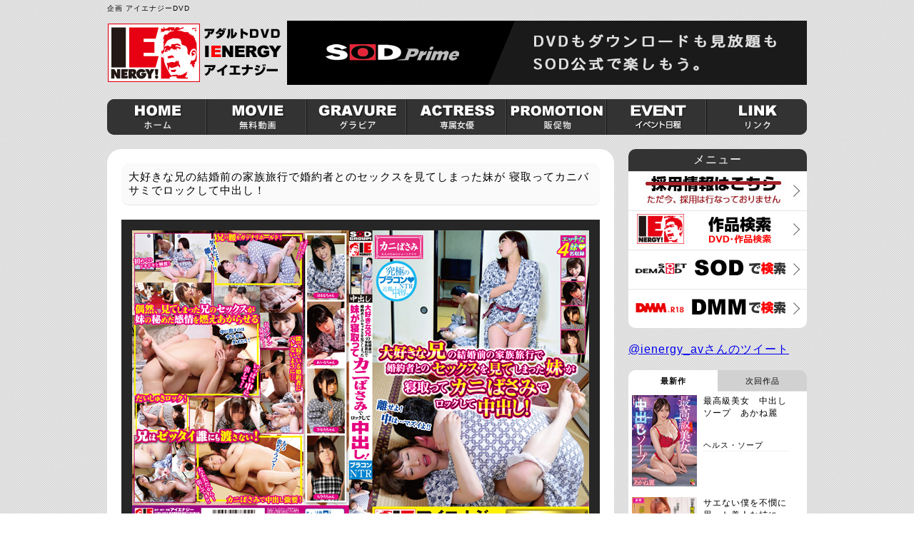

--- FILE ---
content_type: text/html
request_url: http://ienergy1.com/dvd/index.php?dvd_id=1662
body_size: 22602
content:
<!DOCTYPE html>
<html lang="ja">

<head>
<meta charset="utf-8">


<title>大好きな兄の結婚前の家族旅行で婚約者とのセックスを見てしまった妹が 寝取ってカニバサミでロックして中出し！!</title>

<meta name="description" content="婚前旅行に同伴したお兄ちゃん大好きな妹が、偶然婚約者とのSEXを目の当たりし大興奮！思わずその場でオナニーするがどうしてもお兄ちゃんとSEXしたい妹は、夜中に2人の部屋を訪れこっそり兄に夜這いを決行！" /> 
<meta name="keywords" content="企画。カニばさみ。妹。寝取り。アダルト。アダルトビデオ。" />

<link rel="stylesheet" href="/css/base.css" type="text/css" />
<link rel="stylesheet" href="/css/main.css" type="text/css" />
<link rel="stylesheet" href="/css/prettyPhoto.css" type="text/css" media="screen" title="prettyPhoto main stylesheet" />
<link rel="stylesheet" type="text/css" href="/lib/projekktor/theme/style.css"/>
<link rel="stylesheet" type="text/css" href="/lib/projekktor/projekktor.logo.css"/>

<script type="text/javascript" src="/js/yetii.js"></script>

<!-- jQuery library -->
<script type="text/javascript" src="http://ajax.googleapis.com/ajax/libs/jquery/1.7.2/jquery.min.js"></script>
<script type="text/javascript" src="/js/function_btn.js"></script>		

<!-- Projekktor Video Player -->
<script type="text/javascript" src="/lib/projekktor/projekktor-1.2.25r232.min.js"></script>
<script type="text/javascript" src="/lib/projekktor/projekktor.logo.js"></script>

<!--************************画像拡大*****************************************************************-->

<script src="/js/jquery.prettyPhoto.js" type="text/javascript" charset="utf-8"></script>
<script type="text/javascript" >
			$(document).ready(function(){
				$('a[data-rel]').each(function() {
					$(this).attr('rel', $(this).data('rel'));
				});
				$("a[rel^='prettyPhoto']").prettyPhoto({deeplinking:false});
			});

</script>

<!-- imgLiquid -->
<script type="text/javascript" src="/js/imgLiquid-min.js"></script>
<script type="text/javascript" >
	$(document).ready(function(){
		$("div.photos .photo").imgLiquid();
	});
</script>

<!--[if lt IE 9]>
<script src="http://html5shiv.googlecode.com/svn/trunk/html5.js"></script>
<![endif]-->

</head>

<body id="dvd">

<div id="header">

	<div id="h-warpper">

<!--		<h1>無料エロ動画・無料エロ画像大放出！！</h1> -->

<h1>企画&nbsp;アイエナジーDVD</h1>


		<div class="logo"><a href="/"><img src="/images/logo.png" width="250" height="90" alt="アイエナジーロゴ" /></a></div>

<div class="add-banner"><a href="https://ec.sod.co.jp/prime/videos/genre/?search type=1&sodsearch=&detail41=41"><img src="/banner/01_728x90.jpg" width="728" height="90" alt="ソフトオンデマンド" /></a></div>
	</div>

</div>

<!--******ナビゲーション*******************************************************************-->

<div id="navi">
		
	<ul>
		<li><a href="/"><img src="/images/navi/navi_001.png" width="140" height="50"  class="btn" alt="トップ" /></a></li>
		<li><a href="/movie/"><img src="/images/navi/navi_002.png" width="140" height="50"  class="btn" alt="MOVIE" /></a></li>
		<li><a href="/gravure/"><img src="/images/navi/navi_003.png" width="140" height="50" class="btn" alt="GRAVURA" /></a></li>
		<li><a href="/profiles/"><img src="/images/navi/navi_004.png" width="140" height="50"  class="btn" alt="女優" /></a></li>
		<li><a href="http://magazine.ienergy1.com/"><img src="/images/navi/navi_005.png" width="140" height="50" class="btn" alt="MAGAZIEN" /></a></li>
		<li><a href="http://blog.livedoor.jp/ienergy1_blog/" rel="nofollow"><img src="/images/navi/navi_006.png" width="140" height="50" class="btn" alt="BLOG" /></a></li>
		<li><a href="/links/"><img src="/images/navi/navi_007.png" width="140" height="50" class="btn" alt="LINK" /></a></li>
	</ul>


</div>
<!--******トップイメージ*******************************************************************-->

<div id="imagebox">

</div><!--imagebox-->


<!--******メインコラム*******************************************************************-->

<div id="container">

<div id="maincol">

	<div id="main">

		<h2>大好きな兄の結婚前の家族旅行で婚約者とのセックスを見てしまった妹が 寝取ってカニバサミでロックして中出し！</h2>

		<div class="cover"><img src="/dvd/files/1151722053131/201705311526341.jpg" width="640" height="430" alt="大好きな兄の結婚前の家族旅行で婚約者とのセックスを見てしまった妹が 寝取ってカニバサミでロックして中出し！" /></div>

		<div class="summary">

		<p>婚前旅行に同伴したお兄ちゃん大好きな妹が、偶然婚約者とのSEXを目の当たりし大興奮！思わずその場でオナニーするがどうしてもお兄ちゃんとSEXしたい妹は、夜中に2人の部屋を訪れこっそり兄に夜這いを決行！隣で婚約者が寝ている中、兄チ○ポに酔いしれ、精子を中に出すまでカニばさみでロックして逃がさない！</p>
		
		</div>

		<div class="iconbox">

						<div class="icon01"><a href="http://ec.sod.co.jp/detail/index/-_-/iid/IENE-794" onclick="ga('send', 'event', 'Outbound Links', 'Click', 'Works-SOD');" target="_blank"><img src="./images/icon01.jpg" width="300" height="80" alt="" /></a></div>
			
						<div class="icon02"><a href="http://www.dmm.co.jp/mono/dvd/-/detail/=/cid=1iene794/?i3_ref=search&amp;i3_ord=1" onclick="ga('send', 'event', 'Outbound Links', 'Click', 'Works-DMM');" target="_blank"><img src="./images/icon02.jpg" width="300" height="80" alt="" /></a></div>
			
		</div>

		<div class="sample">
    <video id="player_a" class="projekktor" poster="/dvd/files/1151722053131/201705311526341.jpg" title="" width="350" height="197" controls>
        <source src="/moviefiles/works/IENE-794/IENE-794.mp4" type="video/mp4" />
        <source src="/moviefiles/works/IENE-794/IENE-794.webm" type="video/webm" />
    </video>

		</div>

		<div class="data">

			<table class="table-01">

				<tr>
				<td class="td01"><p class="tp01">出演</p></td>
				<td class="td02">
				<p class="tp02"></p>
				</td>
				</tr>

				<tr>
				<td class="td01"><p class="tp01">ジャンル</p></td>
				<td class="td02">
				<p class="tp02">
					企画          温泉                  </p>
				</td>
				</tr>

				<tr>
				<td class="td01"><p class="tp01">収録時間</p></td>
				<td class="td02">
				<p class="tp02">125分</p>
				</td>
				</tr>

				<tr>
				<td class="td01"><p class="tp01">監督</p></td>
				<td class="td02">
				<p class="tp02">菊淋</p>
				</td>
				</tr>

				<tr>
				<td class="td01"><p class="tp01">品番</p></td>
				<td class="td02">
				<p class="tp02">IENE-794</p>
				</td>
				</tr>

				<tr>
				<td class="td01"><p class="tp01">発売日</p></td>
				<td class="td02">
				<p class="tp02">2017/07/06</p>
				</td>
				</tr>

				<tr>
				<td class="td01"><p class="tp01">シリーズ</p></td>
				<td class="td02">
				<p class="tp02">カニばさみでロックされて逃げられない</p>
				</td>
				</tr>

			</table>

		</div>

		<h3>サンプル画像</h3>

		<div class="photos">
			
					<div class="photo"><a href="/dvd/files/1151722053131/2017053115263412.jpg" data-rel="prettyPhoto[gallery2]" title=""><img src="/dvd/files/1151722053131/2017053115263412.jpg" alt="" /></a></div>
							<div class="photo"><a href="/dvd/files/1151722053131/2017053115263413.jpg" data-rel="prettyPhoto[gallery2]" title=""><img src="/dvd/files/1151722053131/2017053115263413.jpg" alt="" /></a></div>
							<div class="photo"><a href="/dvd/files/1151722053131/2017053115263414.jpg" data-rel="prettyPhoto[gallery2]" title=""><img src="/dvd/files/1151722053131/2017053115263414.jpg" alt="" /></a></div>
							<div class="photo"><a href="/dvd/files/1151722053131/2017053115263415.jpg" data-rel="prettyPhoto[gallery2]" title=""><img src="/dvd/files/1151722053131/2017053115263415.jpg" alt="" /></a></div>
							<div class="photo"><a href="/dvd/files/1151722053131/2017053115263416.jpg" data-rel="prettyPhoto[gallery2]" title=""><img src="/dvd/files/1151722053131/2017053115263416.jpg" alt="" /></a></div>
							<div class="photo"><a href="/dvd/files/1151722053131/2017053115263417.jpg" data-rel="prettyPhoto[gallery2]" title=""><img src="/dvd/files/1151722053131/2017053115263417.jpg" alt="" /></a></div>
							<div class="photo"><a href="/dvd/files/1151722053131/2017053115263418.jpg" data-rel="prettyPhoto[gallery2]" title=""><img src="/dvd/files/1151722053131/2017053115263418.jpg" alt="" /></a></div>
							<div class="photo"><a href="/dvd/files/1151722053131/2017053115263419.jpg" data-rel="prettyPhoto[gallery2]" title=""><img src="/dvd/files/1151722053131/2017053115263419.jpg" alt="" /></a></div>
				</div>
		
		<div class="iconbox">
							<div class="icon01"><a href="http://ec.sod.co.jp/detail/index/-_-/iid/IENE-794" target="_blank"><img src="./images/icon01.jpg" width="300" height="80" alt="" /></a></div>
			
							<div class="icon02"><a href="http://www.dmm.co.jp/mono/dvd/-/detail/=/cid=1iene794/?i3_ref=search&amp;i3_ord=1" target="_blank"><img src="./images/icon02.jpg" width="300" height="80" alt="" /></a></div>
			   
		</div>

	</div>
<div class="add">

		<h3>この作品を見た人はこんな作品もチェックしています。</h3>
		<div class="addcol">
			
			<div class="add-photo"><a href="/dvd/index.php?dvd_id=1030"><img src="/dvd/files/1131438034018/201403181945302.jpg" width="91" height="128" alt="" /></a></div>

			<p>初ソープ　大量潮吹き　お風呂ＦＵＣＫ！　おだぎり麻央</p>

		</div>
		<div class="addcol">
			
			<div class="add-photo"><a href="/dvd/index.php?dvd_id=1550"><img src="/dvd/files/1231647084612/201608122354582.jpg" width="91" height="128" alt="" /></a></div>

			<p>中西まや　愛娘が大好きすぎて妻にナイショで子作り温泉旅行</p>

		</div>
		<div class="addcol">
			
			<div class="add-photo"><a href="/dvd/index.php?dvd_id=763"><img src="/dvd/files/1171432032710/201403111043352.jpg" width="91" height="128" alt="" /></a></div>

			<p>意外とヤレる！？　人妻合コン</p>

		</div>
		<div class="addcol">
			
			<div class="add-photo"><a href="/dvd/index.php?dvd_id=1263"><img src="/dvd/files/1151413075108/201407171610022.jpg" width="91" height="128" alt="" /></a></div>

			<p>川菜美鈴が10回射精させるまで帰さない凄テク風俗ビル</p>

		</div>
		<div class="addcol">
			
			<div class="add-photo"><a href="/dvd/index.php?dvd_id=142"><img src="/dvd/files/1041357072309/201307090500432.jpg" width="91" height="128" alt="" /></a></div>

			<p>寝ている女性にイタズラしていたら逆に生ハメを求められて、もう発射しそうなのにカニばさみでロックされて逃げられない！5</p>

		</div>
		<div class="addcol">
			
			<div class="add-photo"><a href="/dvd/index.php?dvd_id=695"><img src="/dvd/files/1151434034007/201403081632072.jpg" width="91" height="128" alt="" /></a></div>

			<p>ものすごい失禁　vol.5　石川鈴華　</p>

		</div>

	</div>

</div><!-- main -->

<!--******サブコラム*******************************************************************-->


	<div id="subcol">

		<div class="sub_menus">
			
                        <div class="label">メニュー</div>
			
			<ul class="button">
				<!-- 2023 0418 「近所のお店を探す」バナーを削除＆SODで探すのリンク先をSOD PRIMEに変更 -->
				<li><a href=" " rel="nofollow" target="_blank"><img src="/images/buttan/recruit.jpg" alt="採用情報はこちら" /></a></li>
				<li><a href="/search/index.php?release=2026/01"><img src="/images/buttan/search.jpg" alt="商品検索へ" /></a></li>
				<li><a href="https://ec.sod.co.jp/prime/videos/genre/?search%20type=1&sodsearch=&detail41=41" onclick="ga('send', 'event', 'Outbound Links', 'Click', 'Sidebar-SOD');" rel="nofollow" target="_blank"><img src="/images/buttan/s-01.jpg" alt="ソフトオンデマンドプライムへ" /></a></li>
				<li class="li02"><a href="http://www.dmm.co.jp/search/=/searchstr=アイエナジー/n1=FgRCTw9VBA4GCF5WXA__/n2=Aw1fVhQKX19XC15nV0AC/sort=date/" onclick="ga('send', 'event', 'Outbound Links', 'Click', 'Sidebar-DMM');" rel="nofollow" target="_blank"><img src="/images/buttan/s-02.jpg" alt="DMMへ" /></a></li>
			</ul>

		</div>


<!--<div class="sub-buttan"><a href=" " rel="nofollow" target="_blank"><img src="/images/buttan/recruit.jpg" width="250" height="80" alt="採用情報はこちら" /></a></div>

<div class="sub-buttan"><a href="/search/index.php?release=2026/01"><img src="/images/buttan/search.jpg" width="250" height="80" alt="商品検索へ" /></a></div>

<div class="sub-buttan"><a href="http://www.sod.co.jp/shop/" onclick="ga('send', 'event', 'Outbound Links', 'Click', 'Sidebar-SOD_Shop');" rel="nofollow" target="_blank"><img src="/images/buttan/s-03.jpg" width="250" height="80" alt="販売店へ" /></a></div>
	
<div class="sub-buttan"><a href="http://ec.sod.co.jp/list/image/-_-/cate/400/mode/maker/mid/5" onclick="ga('send', 'event', 'Outbound Links', 'Click', 'Sidebar-SOD');" rel="nofollow" target="_blank"><img src="/images/buttan/s-01.jpg" width="250" height="80" alt="ソフトオンデマンドへ" /></a></div>

<div class="sub-buttan"><a href="http://www.dmm.co.jp/search/=/searchstr=アイエナジー/n1=FgRCTw9VBA4GCF5WXA__/n2=Aw1fVhQKX19XC15nV0AC/sort=date/" onclick="ga('send', 'event', 'Outbound Links', 'Click', 'Sidebar-DMM');" rel="nofollow" target="_blank"><img src="/images/buttan/s-02.jpg" width="250" height="80" alt="DMMへ" /></a></div>-->

<div>
<a class="twitter-timeline" data-dnt="true" href="https://twitter.com/ienergy_av" data-widget-id="357117152186208257">@ienergy_avさんのツイート</a>
<script>!function(d,s,id){var js,fjs=d.getElementsByTagName(s)[0],p=/^http:/.test(d.location)?'http':'https';if(!d.getElementById(id)){js=d.createElement(s);js.id=id;js.src=p+"://platform.twitter.com/widgets.js";fjs.parentNode.insertBefore(js,fjs);}}(document,"script","twitter-wjs");</script>
          
</div>

<br />

<div id="tab-container-1">

<ul id="tab-container-1-nav" class="tabs">

<li class="activeli"><a class="active" href="#sampletab1">最新作</a></li>
<li class="activeli"><a class="active" href="#sampletab2">次回作品</a></li>

</ul>


<div class="tab" id="sampletab1">

	<div class="scol">

		<div class="dvd"><a href="/dvd/index.php?dvd_id=2444"><img src="/dvd/files/1102504123110/202512101013172.jpg" width="91" height="128" alt="" /></a></div>

		<div class="dvdinfo">

		<p class="dvd_name">最高級美女　中出しソープ　あかね麗</p>

		<p class="dvd_category">ヘルス・ソープ</p>

		
		</div>

	</div>
	<div class="scol">

		<div class="dvd"><a href="/dvd/index.php?dvd_id=2445"><img src="/dvd/files/1102525124110/202512101033042.jpg" width="91" height="128" alt="" /></a></div>

		<div class="dvdinfo">

		<p class="dvd_name">サエない僕を不憫に思った美人な姉に「擦りつけるだけだよ」という約束で素股してもらっていたら互いに気持ち良すぎてマ○コはグッショリ！でヌルっと生挿入！「え！？入ってる？」でもどうにも止まらなくて中出し！</p>

		<p class="dvd_category">痴女</p>

		
		</div>

	</div>
	<div class="scol">

		<div class="dvd"><a href="/dvd/index.php?dvd_id=2446"><img src="/dvd/files/1102533123710/202512101039122.jpg" width="91" height="128" alt="" /></a></div>

		<div class="dvdinfo">

		<p class="dvd_name">素人JK限定巨大ディルド挿入チャレンジ！18cmメガサイズを根元まで挿入できたら賞金100万円！でもやっぱり生チンが欲しくなっちゃって！？</p>

		<p class="dvd_category">素人・ナンパ</p>

		
		</div>

	</div>
	<div class="scol">

		<div class="dvd"><a href="/dvd/index.php?dvd_id=2447"><img src="/dvd/files/1172526125618/202512181734572.jpg" width="91" height="128" alt="" /></a></div>

		<div class="dvdinfo">

		<p class="dvd_name">琥珀やや　朝から晩まで中出しセックス　63</p>

		<p class="dvd_category">3P・4P</p>

		
		</div>

	</div>
	<div class="scol">

		<div class="dvd"><a href="/dvd/index.php?dvd_id=2448"><img src="/dvd/files/1172535124918/202512181744202.jpg" width="91" height="128" alt="" /></a></div>

		<div class="dvdinfo">

		<p class="dvd_name">素人J●限定！熟練ＡＶ男優の鬼クンニにイカずに我慢できたら賞金100万円！</p>

		<p class="dvd_category">女子校生</p>

		
		</div>

	</div>
	<div class="scol">

		<div class="dvd"><a href="/dvd/index.php?dvd_id=2449"><img src="/dvd/files/1172545120818/202512181754382.jpg" width="91" height="128" alt="" /></a></div>

		<div class="dvdinfo">

		<p class="dvd_name">アナルのシワの数までハッキリわかる！ノーモザイク連続絶頂アナル見せオナニー36</p>

		<p class="dvd_category">アナル</p>

		
		</div>

	</div>

</div>

<div class="tab" id="sampletab2">


	<div class="scol">

		<div class="dvd"><a href="/dvd/index.php?dvd_id=2451"><img src="/dvd/files/1142605010121/202601211439172.jpg" width="91" height="128" alt="" /></a></div>

		<div class="dvdinfo">

		<p class="dvd_name">経験豊富な優しい素人人妻が最高の童貞筆おろし 24</p>

		<p class="dvd_category">人妻_熟女</p>

		
		</div>

	</div>

	<div class="scol">

		<div class="dvd"><a href="/dvd/index.php?dvd_id=2452"><img src="/dvd/files/1142655014321/202601211507142.jpg" width="91" height="128" alt="" /></a></div>

		<div class="dvdinfo">

		<p class="dvd_name">合宿中水泳部女子をスポーツマッサージモニター隠し撮り！</p>

		<p class="dvd_category">女優</p>

		
		</div>

	</div>

	<div class="scol">

		<div class="dvd"><a href="/dvd/index.php?dvd_id=2454"><img src="/dvd/files/1152626010521/202601211533122.jpg" width="91" height="128" alt="" /></a></div>

		<div class="dvdinfo">

		<p class="dvd_name">栄川乃亜持ち込み企画　私のプライベートエロを晒します！</p>

		<p class="dvd_category">女優</p>

		
		</div>

	</div>

</div>


</div>

<!--　タブ　-->
<script type="text/javascript">
var tabber1 = new Yetii({
	id            : 'tab-container-1',
	tabclass      : 'tab'
});
</script>

<!--
<script type="text/javascript">

var tabber1 = new Yetii({

id: 'tab-container-1'});

</script>
-->

<div class="ranking">

	<h3>ランキング</h3>


	<p class="rank">1位</p>

	<div class="scol">

		<div class="dvd"><a href="/dvd/index.php?dvd_id=2444"><img src="/dvd/files/1102504123110/202512101013172.jpg" width="91" height="128" alt="" /></a></div>

		<div class="dvdinfo">

		<p class="dvd_name">最高級美女　中出しソープ　あかね麗</p>

		<p class="dvd_category">ヘルス・ソープ</p>

		
		</div>

	</div>

	<p class="rank">2位</p>

	<div class="scol">

		<div class="dvd"><a href="/dvd/index.php?dvd_id=2441"><img src="/dvd/files/1132511110427/202511271318412.jpg" width="91" height="128" alt="" /></a></div>

		<div class="dvdinfo">

		<p class="dvd_name">人妻乳首いじり我慢チャレンジ！　ノーブラ透け乳首を散々いじられた人妻は中出しさえも拒まず 生挿入を求めてメス堕ちする！</p>

		<p class="dvd_category">中出し</p>

		
		</div>

	</div>


	<p class="rank">3位</p>

	<div class="scol">

		<div class="dvd"><a href="/dvd/index.php?dvd_id=2442"><img src="/dvd/files/1132520113627/202511271327422.jpg" width="91" height="128" alt="" /></a></div>


		<div class="dvdinfo">

		<p class="dvd_name">アナルのシワの数までハッキリわかる！スティックローター連続絶頂アナル見せオナニー2スティックローター連続絶頂アナル見せオナニー3</p>

		<p class="dvd_category">オナニー</p>

		
		</div>

	</div>

	<p class="rank">4位</p>

	<div class="scol">

		<div class="dvd"><a href="/dvd/index.php?dvd_id=2422"><img src="/dvd/files/1132536111026/202511261343152.jpg" width="91" height="128" alt="" /></a></div>


		<div class="dvdinfo">

		<p class="dvd_name">素人ナンパ 代々木でみつけたウブな女子〇生に18cmメガチ〇ポを素股してもらったら、こんなにヤラしい事になりました。</p>

		<p class="dvd_category">女子校生</p>

		
		</div>

	</div>

	<p class="rank">5位</p>

	<div class="scol">

		<div class="dvd"><a href="/dvd/index.php?dvd_id=2421"><img src="/dvd/files/1132515114126/202511261324252.jpg" width="91" height="128" alt="" /></a></div>

		<div class="dvdinfo">

		<p class="dvd_name">芦名ほのか　緊縛解禁</p>

		<p class="dvd_category">監禁・緊縛</p>

		
		</div>

	</div>

</div>




	</div>
</div><!-- container end -->

<script type="text/javascript">
	$(document).ready(function() {
		projekktor('#player_a', {
			enableFullscreen:true,
			addplugins: ['logo'],
			playerFlashMP4: '/lib/projekktor/jarisplayer.swf',
			loop:false
			});
	});
</script>


<!--******フッター*******************************************************************-->

<div id="footer">

	<div class="f-warpper">

		<ul>
			<li><a href="/">トップ</a></li>
			<li><a href="/search/">作品検索・女優検索</a></li>
			<li><a href="http://blog.livedoor.jp/ienergy1_blog/">スタッフブログ</a></li>
			<li><a href="/form/">お問合わせ</a></li>
			<li><a href="/sitemap/">サイトマップ</a></li>

		</ul>


		<div class="f-col">
                
			<div class="f-icon"><img src="/images/csa_18.jpg" width="171" height="58" alt="CSA" /></div>

			<div class="f-textbox">
				<p>弊社の作品には、18歳未満の人物は一切出演しておりません。</p>
				<p>弊社の作品は、全て「コンテンツ・ソフト協同組合」の審査済です。</p>
				<p><a href="/form/">お問い合わせはこちら≫</a></p>
                	</div>
		
		</div>

		<p class="copyright">copyright C2013 アイエナジー all rights reserved.</p>
	</div>



</div>
<!--解析 -->
<script>
  (function(i,s,o,g,r,a,m){i['GoogleAnalyticsObject']=r;i[r]=i[r]||function(){
  (i[r].q=i[r].q||[]).push(arguments)},i[r].l=1*new Date();a=s.createElement(o),
  m=s.getElementsByTagName(o)[0];a.async=1;a.src=g;m.parentNode.insertBefore(a,m)
  })(window,document,'script','//www.google-analytics.com/analytics.js','ga');

  ga('create', 'UA-42549574-1', 'ienergy1.com');
  ga('send', 'pageview');

</script>

</body>

</html>


--- FILE ---
content_type: text/css
request_url: http://ienergy1.com/lib/projekktor/theme/style.css
body_size: 10691
content:
/*
Theme Name: MACCACO
Theme URI: http://www.projekktor.com/downloads
Description: this theme is a screenr clone
Version: 1.0
Author: Michel Maillard
Author URI: http://www.porkhead.org
*/


/***************************************
general
***************************************/
.projekktor {
    background-color:#000;
    font-family: 'Lucida Grande', 'Trebuchet MS', Arial, Sans-Serif;
    font-size: 12px;
    font-weight: bold;
    text-transform:uppercase;
    text-shadow: 0 1px 1px #0c0c0c;
    padding:0;
    display:block;
    position: relative;
    overflow: hidden;    
}

.pptestcard {
    background: url("noise.gif") center center repeat;
    width: 100%;
    height: 100%;
    color: #fff;
    font-size: 18px;
    overflow: hidden;
}

.pptestcard p {
    background-color: #3b393e;
    width: 60%;
    margin: auto;
    line-height: 25px;
    position: relative;
    top: 25%;
    padding: 10px;
    border:5px solid #000;
    text-align: center;
}


/***************************************
display plugin
***************************************/
.ppdisplay {
    position: relative !important;
    top: 0;
    left: 0;
    width: 100%;
    height: 100%;
    margin: 0;
    padding: 0;

}

.ppdisplay .inactive,
.ppstart.inactive,
.ppbuffering.inactive {
    display: none;
}

.ppstart {
    position: absolute;
    left: 50%;
    bottom: 50%;
    margin-left:-45px;
    margin-bottom: -38px;
    cursor: pointer;
    height: 84px;
    width: 84px;
    display: block;

    padding: 0px;
    background: url("start.png") no-repeat left top transparent;
}
.ppstart:hover {
    background: url("start.png") no-repeat left bottom transparent;
}
.ppstart:active {
    background: url("start.png") no-repeat left -169px transparent;
}

.ppbuffering {    
    position: absolute;
    left: 50%;
    bottom: 50%;
    margin-left:-45px;
    margin-bottom: -38px;
    display: block;
    z-index:9010;
    padding: 0px;
    background: url("buffering.gif") no-repeat center center #000;
    height: 84px;
    width: 84px;
    -moz-border-radius: 15px;
    -webkit-border-radius: 15px;
    border-radius: 15px;    
}


/***************************************
controlbar plugin
***************************************/
.ppcontrols {
    position: absolute;
    bottom: 0;
    right:0;
    display: block;
    overflow: hidden;
    width: 100%;
    height: 36px;
    background: url("player.png") repeat-x scroll 0 0 #0f0e0e;
    border-style:solid;
    border-color:#413e3e;
    border-width:1px 0;
    padding: 0;
    margin:0;
}

.ppcontrols .active {
    display: block;
}

.ppcontrols .inactive {
    display: none;
}

.projekktor.notransitions .ppcontrols.active {
    display: block;
}

.projekktor.notransitions .ppcontrols.inactive {
    display: none;
}


.ppcontrols.active {
    filter: alpha(opacity=100);    
    -moz-opacity: 1;
    -khtml-opacity: 1;
    opacity: 1;
    -webkit-transition: opacity 0.5s linear;
    -moz-transition: opacity 0.5s linear;
    -o-transition: opacity 0.5s linear;
    transition: opacity 0.5s linear;    
}


.ppcontrols.inactive {
    filter: alpha(opacity=0);        
    -moz-opacity: 0;
    -khtml-opacity: 0;
    opacity: 0;
    filter: alpha(opacity=0); 
    -webkit-transition: opacity 0.5s linear;
    -moz-transition: opacity 0.5s linear;
    -o-transition: opacity 0.5s linear;
    transition: opacity 0.5s linear;
}

.ppcontrols ul {
    list-style-type: none;   
}

.ppcontrols ul.left {
    position: relative;
    top: 0;
    left: 0;
    padding: 0;
    margin:0;
} 

.ppcontrols ul.right {
    background: url("player.png") repeat-x scroll 0 0 #0f0e0e;    
    position: relative;
    top: 0;
    right: 0;
    padding: 0;
    margin:0;    
}

.ppcontrols ul.bottom {
    position: relative;
    top: 31px;
    left: 0;
    padding: 0;
    margin:0;
}


.ppcontrols ul.left li {
    float: left;
    position: relative;
}

.ppcontrols ul.right li {
    float: right;
    position: relative;    
}

.pptitle {
    
    padding: 0 10px;
    color: #fff;
    white-space: nowrap;
    text-align: left;
    line-height: 30px;
    height:30px;
    border-left:1px solid #413e3e;
    font-size:11px;
    width: 100%;
}


/* PLAY / PAUSE - left */
.ppplay,
.pppause  {
    background: url("maccaco.png") no-repeat left top transparent;
    width: 30px;
    height: 30px;
    cursor: pointer;
    border-right: 1px solid #000;
}

.ppplay:hover {
    background: url("maccaco.png") no-repeat left -35px transparent;
}
.ppplay:active {
    background: url("maccaco.png") no-repeat left -36px transparent;
}

.pppause {
    background: url("maccaco.png") no-repeat left -70px transparent;
}

.pppause:hover {
    background: url("maccaco.png") no-repeat left -105px transparent;
}

.pppause:active {
    background: url("maccaco.png") no-repeat left -106px transparent;
}



/* Enter / Exit Fullscreen - right */
.projekktor.audio .ppfsenter,
.projekktor.audio .ppfsexit {
    display: none;
}

.ppfsenter,
.ppfsexit  {    
    width: 30px;
    height: 30px;
    background: url("maccaco.png") no-repeat right top transparent;
    cursor: pointer;
    border-left: 1px solid #413e3e;
}
.ppfsenter:hover {
    background: url("maccaco.png") no-repeat right -35px transparent;
}
.ppfsenter:active {
    background: url("maccaco.png") no-repeat right -36px transparent;
}
.ppfsexit {
    background: url("maccaco.png") no-repeat right -70px transparent;
}
.ppfsexit:hover {
    background: url("maccaco.png") no-repeat right -105px transparent;
}
.ppfsexit:active {
    background: url("maccaco.png") no-repeat right -106px transparent;
}



/* Unmute / Max volume - right */
.ppvmax {
    width: 30px;
    height: 30px;
    border-right: 1px solid #000;    
    border-left:none; 
    background: url("maccaco.png") no-repeat -842px top transparent;
}

.ppvmax:hover  {
    background: url("maccaco.png") no-repeat -842px -35px transparent;
}
.ppvmax:active  {
    background: url("maccaco.png") no-repeat -842px -36px transparent;
}



/* Mute / Min volume - right */
.ppmute  {
    width: 29px;
    height: 30px;    
    border-left:1px solid #413e3e;
    background: url("maccaco.png") no-repeat -750px top transparent;
}
.ppmute:hover  {
    background: url("maccaco.png") no-repeat -750px -35px transparent;
}
.ppmute:active  {
    background: url("maccaco.png") no-repeat -750px -36px transparent;
}



/* volume slider - right */
.ppvslider {
    margin: 13px 5px;
    height: 16px;
    width: 60px;
    background: url("maccaco.png") no-repeat -781px -13px transparent;
}

.ppvmarker {
    position: relative;
    right:0;
    left: 0;
    height: 6px;
    width: 100%;
    background: url("maccaco.png") no-repeat -634px -13px transparent;
}

.ppvknob  {
    cursor: pointer;
    z-index: 201;
    position: relative;
    background: url("maccaco.png") no-repeat -699px -5px transparent;
    top: -13px;
    left:0;
    width: 6px;
    height: 20px;
    padding: 0;

}



/* time / time left */
.pptimeleft {    
    color: #fff;
/*    width: 130px; */
    line-height: 30px;
    height: 30px;
    border-left: 1px solid #413e3e;
    border-right: 1px solid #000;
    text-align: center;
    overflow: hidden;
		padding-left:2px;
}

/* special for single
.pptimeleft {
background: url("maccaco.png") no-repeat -91px top transparent;
}
*/



/* lo / hi quality toggle */
.pploquality, .pphiquality {
    background: url("maccaco.png") no-repeat -60px -72px transparent;
    width: 30px;
    height: 30px;
    cursor: pointer;
    border-left:1px solid #413e3e;
    border-right:1px solid #000;    
}

.pphiquality:hover {
    background: url("maccaco.png") no-repeat -32px -106px transparent;
}

.pploquality {
    background: url("maccaco.png") no-repeat -32px -72px transparent;
}

.pploquality:hover {
    background: url("maccaco.png") no-repeat -32px -106px transparent;
}

.pphiquality:active, .pploquality:active  {
    background: url("maccaco.png") no-repeat -32px -105px transparent;
}




/* previous / next item */
.ppnext,
.ppprev {
    display:block;
    background: url("maccaco.png") no-repeat -59px top transparent;
    width: 30px;
    height: 30px;
    cursor: pointer;
    border-left:1px solid #413e3e;
    border-right:1px solid #000;
}
.ppnext { border-right:none;}
.ppnext:hover {
    background: url("maccaco.png") no-repeat -59px -35px transparent;
}
.ppnext:active {
    background: url("maccaco.png") no-repeat -59px -36px transparent;
}

.ppprev {
    background: url("maccaco.png") no-repeat -32px top transparent;
}

.ppprev:hover {
    background: url("maccaco.png") no-repeat -32px -35px transparent;
}
.ppprev:active {
    background: url("maccaco.png") no-repeat -32px -36px transparent;
}



/* Scrubber, Playhead and fluff */
.ppscrubber {
    position: absolute;
    height: 5px;
    width: 100%;
    background: url("maccaco-load.gif") repeat-x left top transparent;
    left: 0;
    margin: 0;
    padding: 0;
    border-bottom: 1px solid #000;
}

.audio .ppscrubber {
    background: url("maccaco-load-static.png") repeat-x left top transparent;
}



.ppscrubberdrag {
    cursor: pointer;
    z-index: 302;
    position: absolute;
    background-color: transparent;    
    top:0;
    left:0;
    height: 5px;
    width: 100%; 
}

.ppplayhead, .pploaded {
    position: relative;
    display: block;
    left: 0;
    bottom: 0;
    height: 5px;
    width: 1px;
    background-color:#fff;
    cursor: pointer;
    z-index: 301;
}

.ppcuepoint {
    position: absolute;
    height: 5px;
    width: 5px;
    background-color: yellow;
    top: 0;
    left: 0;
    margin: 0;
    padding: 0;
    z-index: 302;
}

.ppcuepoint:hover {
    background-color: red;
    cursor: pointer;
}

.pploaded {
    position: relative;    
    z-index: 10;
    background: rgb(65, 62, 62) ;
    opacity: 0.8;
    /* ie7 */
    filter: alpha(opacity = 80);
    /* ie8 */
    -ms-filter:"progid:DXImageTransform.Microsoft.Alpha(Opacity=80)";
}

.ppplayhead {
    margin-top: -5px;
}

.ppcontextmenu.active {
    display: block;
}
.ppcontextmenu.inactive {
    display: none;
}
.ppcontextmenu  {
    background: none repeat scroll 0 0 #FFFFFF;
    list-style: none outside none;
    border: 1px solid #CCCCCC;
    border-radius: 2px 2px 2px 2px;
    margin: 4px 0;
    outline: medium none;
    overflow: auto;
    padding: 6px 0;
    position: absolute;
    z-index: 2147483647;
    margin: 0;
    padding: 0;
    top: 0;
    left: 0;
}

.ppcontextmenu li {
    color: #333;
    cursor: pointer;
    display: block;
    margin: 0;
    padding: 6px 20px;
    text-decoration: none;
    white-space: nowrap;
    word-wrap: normal;
}

.ppcontextmenu li:hover {
    color: #fff;
    background-color: #333;
}
